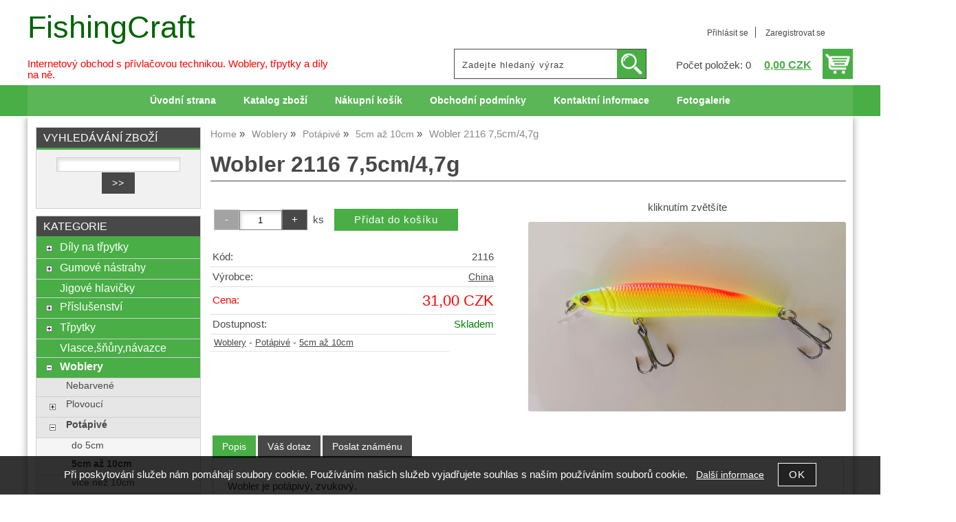

--- FILE ---
content_type: text/html; charset=utf-8
request_url: https://www.fishingcraft.cz/wobler-2116-7-5cm-4-7g/
body_size: 10318
content:
<!DOCTYPE html>
<html lang="cs-cz" dir="ltr">
 <head> 	
 	<meta charset="UTF-8" />
 	<title>Wobler 2116 7,5cm/4,7g China</title> 	
	<meta name="description" content="Wobler je potápivý, zvukový. Velikost 7,5cm Hmotnost 4,7g Dva trojháčky velikosti 8." />
	<meta name="keywords" content="Wobler 2116 7,5cm/4,7g China"    />
	<meta name="rating" content="general" />
	<meta name="revisit-after" content="2 Days" />
	<meta name="author" content="www.fishingcraft.cz fishingcraft@post.cz na systemu Shop5.cz" />
    <meta name="viewport" content="width=device-width, initial-scale=1.0" />
    <link rel="stylesheet" href="https://www.fishingcraft.cz/css/awesome/css/all.css" />
     <script>
         window.dataLayer = window.dataLayer || [];
         function gtag()
         {
             dataLayer.push(arguments);
         }

         gtag('set', { 'user_pseudo_id': '5708ee96a43bbe533f4a933f0e6ee157' });
         /* google_cookie: vzdy_merit  */      </script>
	
<!-- cookie lista: none -->

<!-- neni nastaveny GTM [] --> <meta name="robots" content="index,follow" ><meta name="viewport" content="width=device-width, initial-scale=1.0">
<meta property="og:title" content="Wobler 2116 7,5cm/4,7g China" />
<meta property="og:description" content="Wobler je potápivý, zvukový. Velikost 7,5cm Hmotnost 4,7g Dva trojháčky velikosti 8." />
<meta property="og:site_name" content="www.fishingcraft.cz" />
<meta property="og:image" content="https://www.fishingcraft.cz/_obchody/privlac-levne.shop5.cz/prilohy/3/kopie-wobler-2116-7-5cm-4-7g.jpg.big.jpg" />
<meta property="og:url" content="https://www.fishingcraft.cz/wobler-2116-7-5cm-4-7g/" />
    <link rel="shortcut icon" href="https://www.fishingcraft.cz/_obchody/privlac-levne.shop5.cz/soubory/favicon.ico" />		
	<link rel="stylesheet"   href="https://www.fishingcraft.cz/class/fsmenu/listmenu_shop5.css"  />
	<link rel="stylesheet"   href="https://www.fishingcraft.cz/class/fsmenu/listmenu_fallback.css" />
	<link rel="stylesheet"   href="https://www.fishingcraft.cz/class/fsmenu/divmenu.css" />
	
  	<style   media="screen,print" >
@import url('https://www.fishingcraft.cz/css/default.css?t=22-12-2025-14-03-39');
@import url('https://www.fishingcraft.cz/js/slick/slick.css?t=22-12-2025-14-03-39');
@import url('https://www.fishingcraft.cz/js/slick/slick-theme.css?t=22-12-2025-14-03-39');
@import url(https://www.fishingcraft.cz/css/styles/2016_12.css?time=22-12-2025-14-03-39);

 body {background:#FFFFFF;}   	</style>
    <link rel="stylesheet"   href="https://www.fishingcraft.cz/css_print.php" media="print" >
<script  src="https://www.fishingcraft.cz/js/jquery/js/jquery-3.6.0.min.js" ></script>
<script  src="https://www.fishingcraft.cz/js/jquery/js/cookie/jquery.cookie.js" ></script>
<script  src="https://www.fishingcraft.cz/js/jquery/jquery-ui-1.13.2/jquery-ui.min.js" ></script>
<script  src="https://www.fishingcraft.cz/js/jquery.visible.js" ></script>
<script  src="https://www.fishingcraft.cz/js/slick/slick.js" ></script>
<script  src="https://www.fishingcraft.cz/js/basic.js?t=1766405834" ></script>
<script  src="https://www.fishingcraft.cz/js/php.lib.js" ></script>
<script> 
var shop5_url='https://www.fishingcraft.cz/'; 
var shop5_uid='1769356665_2dfd14572bb3a18e08cee46a0ded8919'; 
var shop5_zapnout_nahledy= 'ano'; 
var shop5_zbozi_zalozky_pamatovat= 'ano'; </script>
<!-- GA4 -->
<script async src="https://www.googletagmanager.com/gtag/js?id=UA-264557832-1"></script>
<!-- DATA LAYER -->

        <script>
        gtag('js', new Date());        
         
 gtag('config', 'UA-264557832-1', {cookie_flags: 'SameSite=None;Secure' }); 
 gtag('event', 'view_item', { items: [   { item_id: "901776185", item_name: "Wobler 2116 7,5cm/4,7g", /* affiliation: "Google Merchandise Store", */ /* coupon: "SUMMER_FUN", */ currency: "CZK", /* discount: 2.22, */ index: 0, item_brand: "901776185", item_category: "woblery", item_category2: "potapive", item_category3: "5cm-az-10cm", item_category4: "", item_category5: "", item_list_id: "detail", item_list_name: "detail", /* item_variant: "green", */ location_id: "location_id", price: 31.00, quantity: 1  } ] }); 
</script> </head><body class="lang_cz sekce_detail sekce_kategorie_570115 hlavni_kategorie_566327 hlavni_kategorie_566327 rozvrzeni_0">
<!-- neni nastaveny GTM [] --> <a id="top" ></a>
<div id="all" class="sekce_detail sekce_kategorie_570115 hlavni_kategorie_566327 hlavni_kategorie_566327">


    <div id="hlavicka" >
        <div id="hlavicka_obsah"><div class="hlavicka_modul_fulltextove_vyhledavani" ><form action="https://www.fishingcraft.cz/" method="get" id="hlavicka_fulltext_form" onsubmit="return valid_hlavicka_fulltext(this);" >

<input type="hidden" name="sekce" value="kategorie"  /><input type="text" id="fulltext_text" class="input_text defaultText defaultTextActive" title="Zadejte hledaný výraz" name="filtry[fulltext]" value=""  onfocus="javascript: this.className = 'input_text input_focused defaultText defaultTextActive';" onblur="javascript: this.className = 'input_text defaultText defaultTextActive';" />
<input type="submit"   value="&gt;&gt;" class="submit button " /></form>

</div><div class="hlavicka_modul_uzivatel" ><ul>
	<li><a href="https://www.fishingcraft.cz/cz-sekce-login.html" title="Přihlásit se">Přihlásit se</a></li>
            <li><a href="https://www.fishingcraft.cz/cz-sekce-registrace.html"
               title="Registrace nového uživatele">Zaregistrovat se</a></li>
        </ul>
</div><div class="hlavicka_modul_obsah_kosiku3" ><span class="pocet_polozek_v_kosiku">Počet položek: 0</span>
<a href="https://www.fishingcraft.cz/cz-sekce-kosik.html" title="Obsah košíku"><span class="kosik_cena_s_dph" >0,00 CZK</span></a>

<script    >
$( "div.hlavicka_modul_obsah_kosiku3" ).click(function() {
	presmeruj('index.php?sekce=kosik');
});
$( "div.hlavicka_modul_obsah_kosiku3" ).css('cursor','pointer');
</script>
</div><div class="hlavicka_nadpis"  style="color:#006400"  onclick="presmeruj('https://www.fishingcraft.cz/');" >FishingCraft</div><div class="hlavicka_popis"   style="color:#FF0000"   onclick="presmeruj('https://www.fishingcraft.cz/');" >Internetový obchod s přívlačovou technikou. Woblery, třpytky a díly na ně.</div>        </div><!-- hlavicka_obsah -->
    </div><!-- hlavicka -->

    <div id="hlavni_menu">
        <nav>            <div id="hlavni_menu_odsazeni">
                <div class="hlavni_menu hlavni_menu1 " onclick="presmeruj('https://www.fishingcraft.cz/');"  ><a href="https://www.fishingcraft.cz/" title="Úvodní strana" >Úvodní strana</a></div><div class="hlavni_menu hlavni_menu2 " onclick="presmeruj('https://www.fishingcraft.cz/cz-kategorie_0-0.html');"  ><a href="https://www.fishingcraft.cz/cz-kategorie_0-0.html" title="Katalog zboží" >Katalog zboží</a></div><div class="hlavni_menu hlavni_menu3 " onclick="presmeruj('https://www.fishingcraft.cz/cz-sekce-kosik.html');"  ><a href="https://www.fishingcraft.cz/cz-sekce-kosik.html" title="Nákupní košík" >Nákupní košík</a></div><div class="hlavni_menu hlavni_menu4 " onclick="presmeruj('https://www.fishingcraft.cz/cz-sekce-obchodni_podminky.html');"  ><a href="https://www.fishingcraft.cz/cz-sekce-obchodni_podminky.html" title="Obchodní podmínky" >Obchodní podmínky</a></div><div class="hlavni_menu hlavni_menu5 " onclick="presmeruj('https://www.fishingcraft.cz/cz-sekce-kontaktni_informace.html');"  ><a href="https://www.fishingcraft.cz/cz-sekce-kontaktni_informace.html" title="Kontaktní informace" >Kontaktní informace</a></div><div class="hlavni_menu hlavni_menu6 " onclick="presmeruj('https://www.fishingcraft.cz/cz-fotogalerie-0.html');"  ><a href="https://www.fishingcraft.cz/cz-fotogalerie-0.html" title="Fotogalerie" >Fotogalerie</a></div>        <script>


            $(function () {

                $('#hlavni_menu').bind("mouseleave", function () {
                    $('#hlavni_menu div.podmenu').hide();
                });

                $('div.hlavni_menu').mouseenter(function () {
                    $('#hlavni_menu div.podmenu').hide();
                    $("div.podmenu", this).toggle("fast", function () {
                    });
                });


            });

        </script>
        
            </div><!-- hlavni_menu_odsazeni -->
            <div class="cl"></div>
        </nav>
    </div><!-- hlavni_menu -->


    <div id="in_body">
        

        <div id="levy_prostredni">

            <div id="prostredek">
                <script type="application/ld+json">
{
    "@context": "https://schema.org",
    "@type": "BreadcrumbList",
    "itemListElement": [
        {
            "@type": "ListItem",
            "position": 1,
            "name": "Home",
            "item": "https://www.fishingcraft.cz/"
        },
        {
            "@type": "ListItem",
            "position": 2,
            "name": "Woblery",
            "item": "https://www.fishingcraft.cz/kategorie/wobler-nastraha-privlac/"
        },
        {
            "@type": "ListItem",
            "position": 3,
            "name": "Potápivé",
            "item": "https://www.fishingcraft.cz/kategorie/potapive/"
        },
        {
            "@type": "ListItem",
            "position": 4,
            "name": "5cm až 10cm",
            "item": "https://www.fishingcraft.cz/kategorie/5cm-az-10cm-570115/"
        },
        {
            "@type": "ListItem",
            "position": 5,
            "name": "Wobler 2116 7,5cm/4,7g"
        }
    ]
}
</script>
<ol class="Breadcrumb"><li class="Breadcrumb Breadcrumb_1"><a href="https://www.fishingcraft.cz/"><span>Home</span></a></li><li class="Breadcrumb Breadcrumb_2"><a href="https://www.fishingcraft.cz/kategorie/wobler-nastraha-privlac/"><span>Woblery</span></a></li><li class="Breadcrumb Breadcrumb_3"><a href="https://www.fishingcraft.cz/kategorie/potapive/"><span>Potápivé</span></a></li><li class="Breadcrumb Breadcrumb_4"><a href="https://www.fishingcraft.cz/kategorie/5cm-az-10cm-570115/"><span>5cm až 10cm</span></a></li><li class="last">Wobler 2116 7,5cm/4,7g</li></ol><section><!-- seo_cz_detail_67dcac0f9eddda80e426fd87689376b9_top.html -->                <!-- <div id="prostredek_minsize" ></div> -->
                <div id="sekce" ><div id="detail_zbozi"  ><h1>Wobler 2116 7,5cm/4,7g</h1><script type="application/ld+json">
{
    "@context": "https://schema.org",
    "@type": "Product",
    "name": "Wobler 2116 7,5cm/4,7g",
    "description": "Wobler je potápivý, zvukový.\r\nVelikost 7,5cm\r\nHmotnost 4,7g\r\nDva trojháčky velikosti 8.",
    "sku": "2116",
    "productID": "901776185",
    "url": "https://www.fishingcraft.cz/wobler-2116-7-5cm-4-7g/",
    "image": "https://www.fishingcraft.cz/_obchody/privlac-levne.shop5.cz/prilohy/3/kopie-wobler-2116-7-5cm-4-7g.jpg.big.jpg",
    "mpn": "2116",
    "category": "Woblery > Potápivé > 5cm až 10cm",
    "brand": {
        "@type": "Brand",
        "name": "China"
    },
    "manufacturer": {
        "@type": "Organization",
        "name": "China"
    },
    "offers": {
        "@type": "Offer",
        "url": "https://www.fishingcraft.cz/wobler-2116-7-5cm-4-7g/",
        "price": "31.00",
        "priceCurrency": "CZK",
        "availability": "https://schema.org/InStock",
        "itemCondition": "https://schema.org/NewCondition",
        "priceValidUntil": "2026-02-24",
        "seller": {
            "@type": "Organization",
            "name": "Obchod s levnou přívlačovou technikou",
            "url": "https://www.fishingcraft.cz/",
            "description": "Internetový obchod s přívlačovou technikou. Woblery, třpytky a díly na ně."
        },
        "shippingDetails": {
            "@type": "OfferShippingDetails",
            "shippingDestination": {
                "@type": "DefinedRegion",
                "addressCountry": "CZ"
            },
            "deliveryTime": {
                "@type": "ShippingDeliveryTime",
                "handlingTime": {
                    "@type": "QuantitativeValue",
                    "minValue": 0,
                    "maxValue": 1,
                    "unitCode": "DAY"
                },
                "transitTime": {
                    "@type": "QuantitativeValue",
                    "minValue": 1,
                    "maxValue": 5,
                    "unitCode": "DAY"
                }
            },
            "shippingSettingsLink": "https://www.fishingcraft.cz/cz-sekce-obchodni_podminky.html"
        },
        "hasMerchantReturnPolicy": {
            "@type": "MerchantReturnPolicy",
            "applicableCountry": "CZ",
            "returnPolicyCategory": "https://schema.org/MerchantReturnFiniteReturnWindow",
            "merchantReturnDays": 14,
            "returnMethod": "https://schema.org/ReturnByMail",
            "returnFees": "https://schema.org/ReturnShippingFees",
            "merchantReturnLink": "https://www.fishingcraft.cz/cz-sekce-obchodni_podminky.html"
        }
    }
}
</script>

<div class="zbozi_prilohy_2"><div class="zbozi_prilohy_popisek_2">kliknutím zvětšíte</div>
<div class="zbozi_prilohy_jpg_2" >
<img id="img_velky" style=";" src="https://www.fishingcraft.cz/_obchody/privlac-levne.shop5.cz/prilohy/3/kopie-wobler-2116-7-5cm-4-7g.jpg.big.jpg" title="Wobler 2116 7,5cm/4,7g China" alt="Wobler 2116 7,5cm/4,7g China" onclick="fotoenc('aHR0cHM6Ly93d3cuZmlzaGluZ2NyYWZ0LmN6L19vYmNob2R5L3ByaXZsYWMtbGV2bmUuc2hvcDUuY3ovcHJpbG9oeS8zL2tvcGllLXdvYmxlci0yMTE2LTctNWNtLTQtN2cuanBnLmJpZy5qcGc=')"/>
</div><div class="zbozi_prilohy_nahledy" ><!-- pocet priloh: 1 --></div>
<div class="zbozi_prilohy_bottom"></div></div><!-- zbozi_prilohy --><div id="detail_zbozi_form"><form action="https://www.fishingcraft.cz/wobler-2116-7-5cm-4-7g/" method="post" class="form_polozka" id="form_polozka901776185" onsubmit="" >
<input type="hidden" name="pocet_variant" value="0"  id="pocet_variant"  />
<input type="hidden" name="cas_odeslani" value="1769356665"  />
<input type="hidden" name="bonus" value="0"  id="bonus"  />
<input type="hidden" name="koupit_zbozi" value="901776185"  /><div class="tlacitka-pocet" ><input class="button zmenit_pocet zmenit_pocet_minus" type="button" value="-" onclick="zmenit_pocet('-','#pocet');"/><input type="number" id="pocet" name="pocet" value="1"   class="input_text" onkeyup="" onkeydown="" onchange=""  style="width:60px"  step="1" min="1" onfocus="$(this).addClass('input_focused');" onblur="$(this).removeClass('input_focused');" max="12"  /><input class="button zmenit_pocet zmenit_pocet_plus" type="button" value="+" onclick="zmenit_pocet('+','#pocet');"/><span class="jednotka" >ks</span><input type="submit"   value="Přidat do košíku" class="submit button button_konverzni" /></div>
<input type="hidden" name="cena_konecna" value="30.999958"  id="cena_konecna"  />        <script>
            function zobrazit_cenu_celkemxx() {
                var pocet = cislo($('#pocet').val());
                var cenaks = cislo($('#cena_konecna').val());
                var celkem = pocet * cenaks;

                celkem = number_format(celkem, 0, ".", " ");

                var html = 'Cena celkem: ' + celkem + ' CZK';
                $('#prepocet').html(html);
                $('#prepocet').show();
            }
        </script>
        <div id="prepocet"></div></form></div><table class="zbozi_tabulka">
<tr class="zbozi_kod"><td class="zt_popisek">Kód:</td><td><span class="zbozi_kod_detail">2116</span></td></tr><tr class="zbozi_vyrobce"><td class="zt_popisek">Výrobce:</td><td><a href="https://www.fishingcraft.cz/china-v91.html" title="China">China</a></td></tr>				<tr class="cena_s_dph">	
				<td class="zt_popisek">Cena:</td>
				<td class="right" >31,00 CZK</td>
				</tr>
			<tr class="zbozi_dostupnost"><td class="zt_popisek">Dostupnost:</td><td class="dostupnost_3b9f5c40d878ffe5a5e42a53a36ace21 "><span class="dostupnost dostupnost_3b9f5c40d878ffe5a5e42a53a36ace21" >Skladem</span></td></tr><tr class="popisek_info"><td colspan="2"></td></tr></table>


    <script>
        $(function() {
            //$('.vyberte_variantu input').remove();
            $('.vyberte_variantu input').removeAttr( 'checked' );
            $(".vyberte_variantu input").prop('required',true);
        });
    </script>

</div><div class="cesta_kategorie"><a href="https://www.fishingcraft.cz/kategorie/wobler-nastraha-privlac/" title="Woblery">Woblery</a>  - <a href="https://www.fishingcraft.cz/kategorie/potapive/" title="Potápivé">Potápivé</a>  - <a href="https://www.fishingcraft.cz/kategorie/5cm-az-10cm-570115/" title="5cm až 10cm">5cm až 10cm</a></div><div class="zbozi_text" ><!-- upraveno html4output -->
<p>Wobler je potápivý, zvukový.</p>
<p>Velikost 7,5cm</p>
<p>Hmotnost 4,7g</p>
<p>Dva trojháčky velikosti 8.</p></div>

<div class="cb"></div>


<div class="cl"></div>
<div class="cr"></div><div class="cb" ></div><div class="cb" ></div><div class="zbozi_form_dotazy" ><div class="cl"></div>

<form id="vas_dotaz_7327a3a02a9eb3a54bcf1b9c3d079665" class="ajax_form " onsubmit="ajax_form(this,'https://www.fishingcraft.cz/js_connector.php?action=ajax_form&form=NDE2YTYxNzg0NjZmNzI2ZDczNWM1NjYxNzM0NDZmNzQ2MTdh', 'vas_dotaz_7327a3a02a9eb3a54bcf1b9c3d079665'); return false;">
<input type="hidden" name="rand" value="1a225963dbde9ac1736b01cea2fb35a5"  />
<input type="hidden" name="ajax_form_data" value="[base64]"  /><h2 class="vas_dotaz">Potřebujete poradit ? <span class="podnadpis" >Wobler 2116 7,5cm/4,7g China</span></h2><div class="povinne" ><div class="form_row"><div class="form_label" >Vaše jméno, příjmení, firma</div><div class="form_input" ><input type="text"  name="dotaz[jmeno]" value="" maxlength="100" class="input_text " style="width:300px"  onkeyup="" onkeydown="" onchange="" onfocus="$(this).addClass('input_focused');" onblur="$(this).removeClass('input_focused');" /></div></div><div class="form_row"><div class="form_label" >Váš email</div><div class="form_input" ><input type="email"  name="dotaz[email]" value="@" maxlength="100" class="input_text " style="width:300px"  onkeyup="" onkeydown="" onchange="" onfocus="$(this).addClass('input_focused');" onblur="$(this).removeClass('input_focused');" /></div></div><div class="form_row"><div class="form_label" >Váš telefon</div><div class="form_input" ><span class="tel_stat" ><input type="text"  name="dotaz[telefon_stat]" value="+420" maxlength="5" class="input_text tel_stat" style="width:55px"  onkeyup="" onkeydown="" onchange=""  placeholder="+000"  autocomplete="do-not-autofill-432379843" onfocus="$(this).addClass('input_focused');" onblur="$(this).removeClass('input_focused');" /></span><span class="tel_cislo" ><input type="text"  name="dotaz[telefon]" value="" maxlength="15" class="input_text tel_cislo" style="width:150px"  onkeyup="" onkeydown="" onchange=""  placeholder="000 000 000"  autocomplete="do-not-autofill-1699225575" onfocus="$(this).addClass('input_focused');" onblur="$(this).removeClass('input_focused');" /></span></div></div><div class="form_row"><div class="form_label" >Váš dotaz</div><div class="form_input" >
<textarea  id="textarea_dotaz[dotaz]" name="dotaz[dotaz]"  style="width:300px; height:100px;"  onfocus="$(this).addClass('input_focused');" onblur="$(this).removeClass('input_focused');"  ></textarea></div></div><div class="form_row"><div class="form_input" > <span class="zpracovani_ou"  ><input  type="checkbox"  name="souhlas_zpracovani_ou" id="souhlas_zpracovani_ou_bf4b1ac050cfc7944a2ffb11c9b83f57" value="1"   required oninvalid="this.setCustomValidity('Prosím potvrďte souhlas')" onchange="this.setCustomValidity('')"  />&nbsp;&nbsp;<label for="souhlas_zpracovani_ou_bf4b1ac050cfc7944a2ffb11c9b83f57" >Souhlasím se zpracováním osobních údajů pro zpracování mého dotazu</label> &nbsp; <a class="souhlas_vice_informaci" href="https://www.fishingcraft.cz/zpracovani-osobnich-udaju/?klic=odeslat_dotaz" target="zpracovani_ou" >Více informací</a></span></div></div><br /><br />
<input type="hidden" name="step" value="0"  id="vas_dotaz_7327a3a02a9eb3a54bcf1b9c3d079665_step"  /></div><input style="display:none;" type="submit" value="submit" id="button_submit_dded4e70ab381c0f44b07aade25487a2" /><input type="button" class="button submit" value="Odeslat dotaz" onclick="$('#vas_dotaz_7327a3a02a9eb3a54bcf1b9c3d079665_step').val(1);;document.getElementById('button_submit_dded4e70ab381c0f44b07aade25487a2').click();" /><br /><br /><script>ajax_form_povinne('vas_dotaz_7327a3a02a9eb3a54bcf1b9c3d079665');</script></form></div><div class="poslat_znamemu" id="poslat_znamemu"><form action="https://www.fishingcraft.cz/wobler-2116-7-5cm-4-7g/#tabs" method="post" id="frm_id_2"   >
<input type="hidden" name="rand" value="a08272b2ba410c41c7266bc113e838cd"  />
<input type="hidden" name="poslat_znamemu" value="ano"  /><h2>Pošlete odkaz svému známénu</h2><table class="poslat_znamemu"><tr><td>Vaše jméno<br /><input type="text"  name="poslat_odkaz[jmeno]" value="" maxlength="100" class="input_text " style="width:240px"  onkeyup="" onkeydown="" onchange="" onfocus="$(this).addClass('input_focused');" onblur="$(this).removeClass('input_focused');" /></td><td>Váš email<br /><input type="text"  name="poslat_odkaz[email]" value="" maxlength="100" class="input_text " style="width:240px"  onkeyup="" onkeydown="" onchange="" onfocus="$(this).addClass('input_focused');" onblur="$(this).removeClass('input_focused');" /></td></tr><tr><td colspan="2">Email Vašeho známého<br /><input type="text"  name="poslat_odkaz[email2]" value="" maxlength="100" class="input_text " style="width:240px"  onkeyup="" onkeydown="" onchange="" onfocus="$(this).addClass('input_focused');" onblur="$(this).removeClass('input_focused');" /></td></tr><tr><td colspan="2" >
<textarea  id="textarea_poslat_odkaz[text]" name="poslat_odkaz[text]"  style=""  onfocus="$(this).addClass('input_focused');" onblur="$(this).removeClass('input_focused');"  >Podívej se na
https://www.fishingcraft.cz/wobler-2116-7-5cm-4-7g/</textarea></td></tr><tr><td colspan="2">Opište kód z obrázku<span class="antispam" >
<input type="hidden" name="antispam[str1]" value="9e66555d2566d34f417acfe3027749d0"  />
<input type="hidden" name="antispam[str3]" value="1769356665"  />
<input type="hidden" name="antispam[str4]" value="1769356665"  id="anti_3196e55e4c9777a37954678fa1c75fcb_1"  /><img loading="lazy" src="https://www.fishingcraft.cz/class/antispam_image.php?string=9e66555d2566d34f417acfe3027749d0" class="antispam" alt="antispam" style="vertical-align:middle;"/><input type="text" name="antispam[str2]" value="" required minlength="6" maxlength="6" pattern="[A-Za-z0-9]{6}" class="input input_text" id="antispam_image" style="text-transform:uppercase;"/></span><script> document.getElementById("anti_3196e55e4c9777a37954678fa1c75fcb_1").value="f86de4511c5f14707c528f4191ff78a4";</script><input type="submit"   value="Odeslat &gt;&gt; " class="submit button " /></td></tr></table></form></div>    <script    >
        var mytabs = new Array();
        tab_add('Popis','div.zbozi_text');tab_add('Tabulka velikostí','div.velikostni_tabulka');tab_add('Hodnocení zákazníků','div.heureka_hodnoceni_zbozi');        tab_add('varianty','div.zbozi_variantyx');
        tab_add('Materiály','div.zbozi_materialy');
        tab_add('Související','div.zbozi_souvisejici');
                tab_add('ze stejné kategorie','div.zbozi_ze_stejne_kategorie');
        tab_add('Skupina zboží','div.zbozi_skupina_tabs');
                tab_add('Váš dotaz','div.zbozi_form_dotazy');
        tab_add('Komentáře','div.zbozi_diskuze');
        tab_add('Poslat známénu','div.poslat_znamemu');
        tab_add('GPSR','.gpsr');



        tab_show();
        
    </script>

    <div class="cb" ></div></div>                <div class="cl"></div>

                
                <div class="nahoru">
                    <a href="#top" title="" class="nahoru">nahoru</a> | <a href="#"
                                                                                                 onclick="print();return;"
                                                                                                 class="tisk">Tisk stránky</a>
                </div>
                                <div class="cl"></div>
                <div class="cr"></div>
                

                </section>
            </div><!-- prostredek -->

            <div id="levy_sloupec">
                <aside>
                    <div class="ramec_levy"><div class="ramec ramec_fulltextove_vyhledavani  ramec_1"><div class="ramec_top">Vyhledávání zboží</div><div class="ramec_body"><div class="ramec_minsize" ></div><div id="fulltext_formular" class="center">
<form action="https://www.fishingcraft.cz/" method="get" id="fulltext_form">

<input type="hidden" name="sekce" value="kategorie"  /><input type="text" id="fulltext_text" class="input_text" name="filtry[fulltext]" value=""  onfocus="javascript: this.className = 'input_text input_focused';" onblur="javascript: this.className = 'input_text';" />
<input type="submit"   value="&gt;&gt;" class="submit button " /></form>
</div><!-- fulltext_formular --><div class="cr" ></div></div><!-- ramec_body --><div class="ramec_bottom" ></div></div><!-- ramec  ramec_fulltextove_vyhledavani --></div><!-- ramec_levy --><div class="ramec_levy"><div class="ramec ramec_kategorie  ramec_2"><div class="ramec_top">Kategorie</div><div class="ramec_body"><div class="ramec_minsize" ></div><nav>
 <div id="rozbalovaci_menu" >
  	<script   >
  	
  	function strom(id,urlx) {
  		  	    if(document.getElementById("podstrom"+id)==null) {
			if (urlx!=null) {presmeruj(urlx);}
			return;
  	  	}
  	  	

	  	    
  		x= document.getElementById("podstrom"+id).style.display;

		if(x=="none") {
			document.getElementById("podstrom"+id).style.display="";
   			if (document.getElementById("podstrom"+id).innerHTML.length == 0) {
               document.getElementById("podstrom"+id).innerHTML = ajax_html_cache('https://www.fishingcraft.cz/plugins/menu.php','nastav_lang=cz&id_kat='+id);
			}
		}
		else {
			document.getElementById("podstrom"+id).style.display='none';
		}
  	}
  	
  	function zmenit_obrazek(img) {
	  		cesta = img.src;
	  		if (cesta=="https://www.fishingcraft.cz/_obchody/privlac-levne.shop5.cz/soubory/plus.gif") {
	  			img.src="https://www.fishingcraft.cz/_obchody/privlac-levne.shop5.cz/soubory/minus.gif";
	  		}
	  		if (cesta=="https://www.fishingcraft.cz/_obchody/privlac-levne.shop5.cz/soubory/minus.gif") {
	  			img.src="https://www.fishingcraft.cz/_obchody/privlac-levne.shop5.cz/soubory/plus.gif";
	  		}
  	}
  	
  	</script>

<div id="podstrom0">

<div class="strom1 odkaz_kategorie_566334 ">
<div class="strom_kategorie" >
<a href="https://www.fishingcraft.cz/kategorie/dil-trpytka-nastraha-privlac/"  class="leve_kategorie" >Díly na třpytky </a>
</div>
<img class="plus_minus" src="https://www.fishingcraft.cz/_obchody/privlac-levne.shop5.cz/soubory/plus.gif" alt="Díly na třpytky"  onclick="zmenit_obrazek(this);strom('566334','https://www.fishingcraft.cz/kategorie/dil-trpytka-nastraha-privlac/');" id="plus_566334"/>
<div class="cb"></div>
</div>
<div id="podstrom566334" style="display:none;"></div>

<div class="strom1 odkaz_kategorie_566325 ">
<div class="strom_kategorie" >
<a href="https://www.fishingcraft.cz/kategorie/gumova-nastraha-twister-rybicka-privlac/"  class="leve_kategorie" >Gumové nástrahy </a>
</div>
<img class="plus_minus" src="https://www.fishingcraft.cz/_obchody/privlac-levne.shop5.cz/soubory/plus.gif" alt="Gumové nástrahy"  onclick="zmenit_obrazek(this);strom('566325','https://www.fishingcraft.cz/kategorie/gumova-nastraha-twister-rybicka-privlac/');" id="plus_566325"/>
<div class="cb"></div>
</div>
<div id="podstrom566325" style="display:none;"></div>

<div class="strom1 odkaz_kategorie_570090 ">
<div class="strom_kategorie" >
<a href="https://www.fishingcraft.cz/kategorie/jig-hlavicka-olovo-hacek-zatez/"  class="leve_kategorie" >Jigové hlavičky </a>
</div>
<img class="nic" src="https://www.fishingcraft.cz/_obchody/privlac-levne.shop5.cz/soubory/nic.gif" alt="Jigové hlavičky" id="plus_570090"/>
<div class="cb"></div>
</div>

<div class="strom1 odkaz_kategorie_570093 ">
<div class="strom_kategorie" >
<a href="https://www.fishingcraft.cz/kategorie/prislusenstvi/"  class="leve_kategorie" >Příslušenství </a>
</div>
<img class="plus_minus" src="https://www.fishingcraft.cz/_obchody/privlac-levne.shop5.cz/soubory/plus.gif" alt="Příslušenství"  onclick="zmenit_obrazek(this);strom('570093','https://www.fishingcraft.cz/kategorie/prislusenstvi/');" id="plus_570093"/>
<div class="cb"></div>
</div>
<div id="podstrom570093" style="display:none;"></div>

<div class="strom1 odkaz_kategorie_566323 ">
<div class="strom_kategorie" >
<a href="https://www.fishingcraft.cz/kategorie/trpytka-nastraha-rotacni-plandavka/"  class="leve_kategorie" >Třpytky </a>
</div>
<img class="plus_minus" src="https://www.fishingcraft.cz/_obchody/privlac-levne.shop5.cz/soubory/plus.gif" alt="Třpytky"  onclick="zmenit_obrazek(this);strom('566323','https://www.fishingcraft.cz/kategorie/trpytka-nastraha-rotacni-plandavka/');" id="plus_566323"/>
<div class="cb"></div>
</div>
<div id="podstrom566323" style="display:none;"></div>

<div class="strom1 odkaz_kategorie_570097 ">
<div class="strom_kategorie" >
<a href="https://www.fishingcraft.cz/kategorie/vlasce-snury-navazce/"  class="leve_kategorie" >Vlasce,šňůry,návazce </a>
</div>
<img class="nic" src="https://www.fishingcraft.cz/_obchody/privlac-levne.shop5.cz/soubory/nic.gif" alt="Vlasce,šňůry,návazce" id="plus_570097"/>
<div class="cb"></div>
</div>

<div class="strom1 odkaz_kategorie_566327 aktivni_nad">
<div class="strom_kategorie" >
<a href="https://www.fishingcraft.cz/kategorie/wobler-nastraha-privlac/"  class="leve_kategorie" >Woblery </a>
</div>
<img class="plus_minus" src="https://www.fishingcraft.cz/_obchody/privlac-levne.shop5.cz/soubory/plus.gif" alt="Woblery"  onclick="zmenit_obrazek(this);strom('566327','https://www.fishingcraft.cz/kategorie/wobler-nastraha-privlac/');" id="plus_566327"/>
<div class="cb"></div>
</div>
<div id="podstrom566327">

<div class="strom2 odkaz_kategorie_570089 ">
<div class="strom_kategorie" >
<a href="https://www.fishingcraft.cz/kategorie/polotovar-wobler-nebarveny/"  class="leve_kategorie" >Nebarvené </a>
</div>
<img class="nic" src="https://www.fishingcraft.cz/_obchody/privlac-levne.shop5.cz/soubory/nic.gif" alt="Nebarvené" id="plus_570089"/>
<div class="cb"></div>
</div>

<div class="strom2 odkaz_kategorie_566329 ">
<div class="strom_kategorie" >
<a href="https://www.fishingcraft.cz/kategorie/wobler-nastraha/"  class="leve_kategorie" >Plovoucí </a>
</div>
<img class="plus_minus" src="https://www.fishingcraft.cz/_obchody/privlac-levne.shop5.cz/soubory/plus.gif" alt="Plovoucí"  onclick="zmenit_obrazek(this);strom('566329','https://www.fishingcraft.cz/kategorie/wobler-nastraha/');" id="plus_566329"/>
<div class="cb"></div>
</div>
<div id="podstrom566329" style="display:none;"></div>

<div class="strom2 odkaz_kategorie_570110 aktivni_nad">
<div class="strom_kategorie" >
<a href="https://www.fishingcraft.cz/kategorie/potapive/"  class="leve_kategorie" >Potápivé </a>
</div>
<img class="plus_minus" src="https://www.fishingcraft.cz/_obchody/privlac-levne.shop5.cz/soubory/plus.gif" alt="Potápivé"  onclick="zmenit_obrazek(this);strom('570110','https://www.fishingcraft.cz/kategorie/potapive/');" id="plus_570110"/>
<div class="cb"></div>
</div>
<div id="podstrom570110">

<div class="strom3 odkaz_kategorie_570114 ">
<div class="strom_kategorie" >
<a href="https://www.fishingcraft.cz/kategorie/do-5cm-570114/"  class="leve_kategorie" >do 5cm </a>
</div>
<img class="nic" src="https://www.fishingcraft.cz/_obchody/privlac-levne.shop5.cz/soubory/nic.gif" alt="do 5cm" id="plus_570114"/>
<div class="cb"></div>
</div>

<div class="strom3 odkaz_kategorie_570115 aktivni">
<div class="strom_kategorie" >
<a href="https://www.fishingcraft.cz/kategorie/5cm-az-10cm-570115/"  class="leve_kategorie" >5cm až 10cm </a>
</div>
<img class="nic" src="https://www.fishingcraft.cz/_obchody/privlac-levne.shop5.cz/soubory/nic.gif" alt="5cm až 10cm" id="plus_570115"/>
<div class="cb"></div>
</div>

<div class="strom3 odkaz_kategorie_570116 ">
<div class="strom_kategorie" >
<a href="https://www.fishingcraft.cz/kategorie/vice-nez-10cm-570116/"  class="leve_kategorie" >více než 10cm </a>
</div>
<img class="nic" src="https://www.fishingcraft.cz/_obchody/privlac-levne.shop5.cz/soubory/nic.gif" alt="více než 10cm" id="plus_570116"/>
<div class="cb"></div>
</div>
</div><!-- podstrom570110 -->
<script   >
 strom('570110'); 
</script>

<div class="strom2 odkaz_kategorie_566328 ">
<div class="strom_kategorie" >
<a href="https://www.fishingcraft.cz/kategorie/hladinove-popper-wobler-nastraha/"  class="leve_kategorie" >Hladinové </a>
</div>
<img class="nic" src="https://www.fishingcraft.cz/_obchody/privlac-levne.shop5.cz/soubory/nic.gif" alt="Hladinové" id="plus_566328"/>
<div class="cb"></div>
</div>
</div><!-- podstrom566327 -->
<script   >
 strom('566327'); 
</script>

<div class="strom1 odkaz_kategorie_570099 ">
<div class="strom_kategorie" >
<a href="https://www.fishingcraft.cz/kategorie/velmi-iritujici-gumova-nastraha/"  class="leve_kategorie" >Spinnerbait </a>
</div>
<img class="nic" src="https://www.fishingcraft.cz/_obchody/privlac-levne.shop5.cz/soubory/nic.gif" alt="Spinnerbait" id="plus_570099"/>
<div class="cb"></div>
</div>

<div class="strom1 odkaz_kategorie_570107 ">
<div class="strom_kategorie" >
<a href="https://www.fishingcraft.cz/kategorie/vyprodej/"  class="leve_kategorie" >Výprodej </a>
</div>
<img class="nic" src="https://www.fishingcraft.cz/_obchody/privlac-levne.shop5.cz/soubory/nic.gif" alt="Výprodej" id="plus_570107"/>
<div class="cb"></div>
</div>

<div class="strom1 odkaz_kategorie_570122 ">
<div class="strom_kategorie" >
<a href="https://www.fishingcraft.cz/kategorie/polarizacni-bryle/"  class="leve_kategorie" >Polarizační brýle </a>
</div>
<img class="nic" src="https://www.fishingcraft.cz/_obchody/privlac-levne.shop5.cz/soubory/nic.gif" alt="Polarizační brýle" id="plus_570122"/>
<div class="cb"></div>
</div>
</div><!-- podstrom0 --><script   >
strom('566327')
zmenit_obrazek(document.getElementById('plus_566327'));
strom('570110')
zmenit_obrazek(document.getElementById('plus_570110'));
strom('570115')
zmenit_obrazek(document.getElementById('plus_570115'));</script></div><!-- rozbalovaci_menu --></nav><div class="cr" ></div></div><!-- ramec_body --><div class="ramec_bottom" ></div></div><!-- ramec  ramec_kategorie --></div><!-- ramec_levy --><div class="ramec_levy"><div class="ramec ramec_navstevnost  ramec_3"><div class="ramec_top">Návštěvnost</div><div class="ramec_body"><div class="ramec_minsize" ></div><div class="center" >
<a href="https://www.toplist.cz/" title="toplist.cz" rel="nofollow" target="_blank"><script language="JavaScript" type="text/javascript">
 <!--
 document.write('<img src="https://toplist.cz/count.asp?id=1678975&logo=mc&http='+escape(document.referrer)+'&t='+escape(document.title)+
'" width="88" height="60" border=0 alt="TOPlist" />'); 
 //--></script><noscript><img src="https://toplist.cz/count.asp?id=1678975&amp;logo=mc" border="0" alt="TOPlist" width="88" height="60"></noscript></a></div><div class="cr" ></div></div><!-- ramec_body --><div class="ramec_bottom" ></div></div><!-- ramec  ramec_navstevnost --></div><!-- ramec_levy --><div class="ramec_levy"><div class="ramec ramec_meny  ramec_posledni  ramec_4"><div class="ramec_top">Měny</div><div class="ramec_body"><div class="ramec_minsize" ></div><form action="#" method="post" id="frmlang"><table><tr class="meny_mena"><td>Měny</td><td><select name="nastav_menu" onchange="document.getElementById('frmlang').submit();"  ><option value="CZK"  selected="selected" >CZK</option><option value="EUR" >EUR</option><option value="PLN" >PLN</option></select></td></tr></table></form><div class="cr" ></div></div><!-- ramec_body --><div class="ramec_bottom" ></div></div><!-- ramec  ramec_meny --></div><!-- ramec_levy -->
                </aside>
            </div><!-- levy_sloupec -->


            <div class="cl"></div>
            <div class="cr"></div>
            
        </div><!-- levy_prostredni -->

        <div id="pravy_sloupec">
            <aside>


                
                <div class="cl"></div>
                <div class="cr"></div>
            </aside>
        </div><!-- pravy_sloupec-->


        <div class="cl"></div>
        <div class="cr"></div>

    </div><!-- in_body -->

    <div class="cl"></div>
    <div class="cr"></div>


    <div id="bottom">
        <footer>
            <div id="in_bottom">
                <span class="copyright_podpis" >Copyright &copy; <a href="https://www.fishingcraft.cz/"
                                  title="Obchod s levnou přívlačovou technikou">www.fishingcraft.cz</a>,
            <span>provozováno na systému <a href="https://www.shop5.cz/"
                                            title="Tvorba e-shopu, pronájem e-shopu, eshop na míru">tvorba e-shopu</a> a <a
                        href="https://www.shop5.cz/pronajem-eshopu.html"
                        title="pronájem e-shopu,pronájem internetového obchodu">pronájem e-shopu</a> Shop5.cz</span>
            </span>            </div><!-- in_bottom -->
        </footer>
    </div><!-- bottom -->
<div class="banner_out_left" ></div>
<div class="banner_out_right" ></div>

</div><!-- all -->

<script    >

    //document.getElementById('in_bottom').innerHTML = document.getElementById('podpis').innerHTML; document.getElementById('podpis').innerHTML='';

    //alert('konec stranky');


    $(document).ready(function () {



    
		$('a.exodkaz').attr('target', '_blank');
		$('embed').attr('wmode', 'transparent'); //aby flash nepresahovat do vrstev fotogalerie
		

		        //
    	zapnout_nahledy();    	
    	zapnout_alerty(0);

        $( "input#fulltext_text, input.fulltext_text" ).autocomplete({
            source: "https://www.fishingcraft.cz/js_connector.php?action=naseptavac_zbozi",
            minLength: 3,
            delay: 900,
            select: function( event, ui ) {
				u = ui.item.url;
				//alert(u);
				document.location.href=u;
            	return false;
                }
        });


	    
	    


		
		


	
});

    
</script>


<!-- responzivni menu START --><style>
@media only screen and (max-width: 1000px) {
    div#hlavicka {display:none;}
    div#all {padding-top:100px;}
} 
@media only screen and (min-width: 1001px) {
nav#responzivni_menu3 {display:none;}
} 
</style>
<nav id="responzivni_menu" class="responzivni_menu_v3">
<ul class="responzivni_ikony">
<li class="responzivni_ikona" id="rm_navig" onclick="responzivni_menu3_open(this);" title="Menu" ><i class="fas fa-bars"></i> 
<ul>
<li class="rm_close" onclick="responzivni_menu3_close(this);"><i class="fas fa-times"></i> &nbsp; Zavřít</li>
<li>
<a href="https://www.fishingcraft.cz/kategorie/dil-trpytka-nastraha-privlac/" >Díly na třpytky</a>
</li>
<li>
<a href="https://www.fishingcraft.cz/kategorie/gumova-nastraha-twister-rybicka-privlac/" >Gumové nástrahy</a>
</li>
<li>
<a href="https://www.fishingcraft.cz/kategorie/jig-hlavicka-olovo-hacek-zatez/" >Jigové hlavičky</a>
</li>
<li>
<a href="https://www.fishingcraft.cz/kategorie/prislusenstvi/" >Příslušenství</a>
</li>
<li>
<a href="https://www.fishingcraft.cz/kategorie/trpytka-nastraha-rotacni-plandavka/" >Třpytky</a>
</li>
<li>
<a href="https://www.fishingcraft.cz/kategorie/vlasce-snury-navazce/" >Vlasce,šňůry,návazce</a>
</li>
<li>
<a href="https://www.fishingcraft.cz/kategorie/wobler-nastraha-privlac/" >Woblery</a>
</li>
<li>
<a href="https://www.fishingcraft.cz/kategorie/velmi-iritujici-gumova-nastraha/" >Spinnerbait</a>
</li>
<li>
<a href="https://www.fishingcraft.cz/kategorie/vyprodej/" >Výprodej</a>
</li>
<li>
<a href="https://www.fishingcraft.cz/kategorie/polarizacni-bryle/" >Polarizační brýle</a>
</li>
<li class="mezera">&nbsp;</li>
<li class="res_men res_men_uvodni-strana">
<a href="https://www.fishingcraft.cz/" >Úvodní strana</a>
</li>
<li class="res_men res_men_katalog-zbozi">
<a href="https://www.fishingcraft.cz/cz-kategorie_0-0.html" >Katalog zboží</a>
</li>
<li class="res_men res_men_nakupni-kosik">
<a href="https://www.fishingcraft.cz/cz-sekce-kosik.html" >Nákupní košík</a>
</li>
<li class="res_men res_men_obchodni-podminky">
<a href="https://www.fishingcraft.cz/cz-sekce-obchodni_podminky.html" >Obchodní podmínky</a>
</li>
<li class="res_men res_men_kontaktni-informace">
<a href="https://www.fishingcraft.cz/cz-sekce-kontaktni_informace.html" >Kontaktní informace</a>
</li>
<li class="res_men res_men_fotogalerie">
<a href="https://www.fishingcraft.cz/cz-fotogalerie-0.html" >Fotogalerie</a>
</li>
</ul>
</li>
<li class="responzivni_ikona" id="rm_kosik"><a href="https://www.fishingcraft.cz/cz-sekce-kosik.html" title="Nákupní košík" ><i class="fas fa-shopping-cart"></i></a></li>
<li class="responzivni_ikona" id="rm_fulltext"><a href="https://www.fishingcraft.cz/cz-sekce-hledat.html" title="vyhledávání"><i class="fas fa-search"></i></a></li>
<li class="responzivni_ikona" id="rm_login"><a href="https://www.fishingcraft.cz/cz-sekce-login.html" title="Uživatel"><i class="fas fa-user"></i></a></li>
<li class="responzivni_ikona" id="rm_home"><a href="https://www.fishingcraft.cz/" title="Úvodní strana"><i class="fas fa-home"></i></a></li>
</ul>
<div class="rm_fulltext_form"><form action="https://www.fishingcraft.cz/" method="post" id="res_fulltext_form"   >
<input type="hidden" name="rand" value="1b31fb76970a255e07cbd2196a8af983"  />
<input type="hidden" name="sekce" value="kategorie"  /><input type="text" class="fulltext_text" name="filtry[fulltext]" value="" placeholder="Jaké zboží hledáte ?" /> <span class="res_lupa" ><i class="fas fa-search" onclick="$('#res_fulltext_form').submit();"></i></span></form></div>
</nav>
<!-- responzivni menu KONEC --><div id="zobrazit_nahled_obrazku" ></div>



<div id="info_cookies" ><p>Při poskytování služeb nám pomáhají soubory cookie. Používáním našich služeb vyjadřujete souhlas s naším používáním souborů cookie. &nbsp; <a href="https://www.google.cz/intl/cs/policies/technologies/cookies/" target="_blank">Další informace</a><span onclick="info_cookies_remove();" ><input type="button" class="button" onclick="info_cookies_remove();" value="OK" /></span></p></div>
        <script>
            $(function () {
                setMaxZIdex('#info_cookies');
            });
        </script>


        <script>
$( document ).ready(function() {

	
	$(".povinne input.input_text").prop('required',true);
	$(".povinne textarea").prop('required',true);

    volne_misto();
    window.setInterval(volne_misto, 200);
	
	});

</script>	

<!-- glami pixel - key neni nastaven -->
<script>
    //$(document).ready(function() {
        $.ajax({
            url: 'https://www.fishingcraft.cz/js_connector.php?action=cron&h=9e8659874ae1d174e74bc1efa1461138',
            method: 'GET',
            success: function(data) {
                //alert("ok : \n"+data);
            },
            error: function(xhr, status, error) {
                //alert('Chyba: ' + error);
            }
        });
    //});
</script>


<!-- SELECT 
                       * 
                FROM 
                     prefix_baliky 
                WHERE 
                    id_obchodu = '4243' 
                    AND 
                    uzavreno!=1 
                    AND 
                    stav_cas < 1769354866
                    AND 
                    id_baliku!='' 
                ORDER BY 
                    rand() LIMIT 1 -->

</body>
</html>